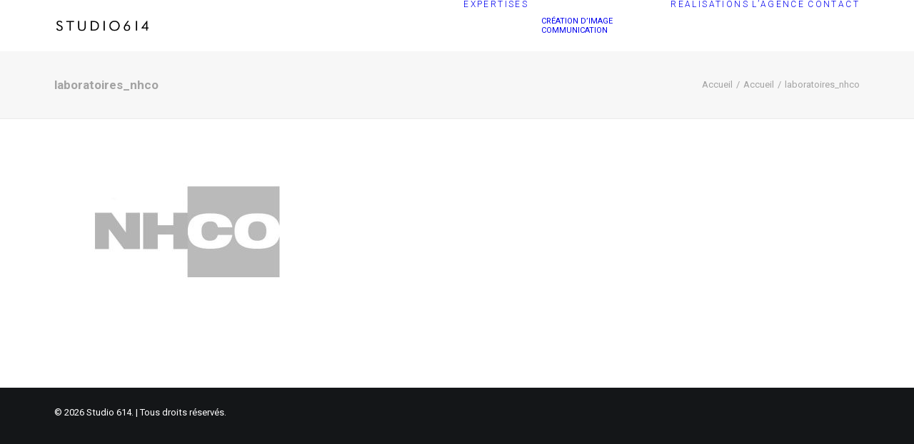

--- FILE ---
content_type: text/html; charset=utf-8
request_url: https://www.google.com/recaptcha/api2/anchor?ar=1&k=6LeopaAUAAAAAG-6EwP7j6h9nMd3t2PHsurKIHrV&co=aHR0cHM6Ly9zdHVkaW82MTQuZnI6NDQz&hl=en&v=PoyoqOPhxBO7pBk68S4YbpHZ&size=invisible&anchor-ms=20000&execute-ms=30000&cb=sfl8cxc2f6pr
body_size: 48641
content:
<!DOCTYPE HTML><html dir="ltr" lang="en"><head><meta http-equiv="Content-Type" content="text/html; charset=UTF-8">
<meta http-equiv="X-UA-Compatible" content="IE=edge">
<title>reCAPTCHA</title>
<style type="text/css">
/* cyrillic-ext */
@font-face {
  font-family: 'Roboto';
  font-style: normal;
  font-weight: 400;
  font-stretch: 100%;
  src: url(//fonts.gstatic.com/s/roboto/v48/KFO7CnqEu92Fr1ME7kSn66aGLdTylUAMa3GUBHMdazTgWw.woff2) format('woff2');
  unicode-range: U+0460-052F, U+1C80-1C8A, U+20B4, U+2DE0-2DFF, U+A640-A69F, U+FE2E-FE2F;
}
/* cyrillic */
@font-face {
  font-family: 'Roboto';
  font-style: normal;
  font-weight: 400;
  font-stretch: 100%;
  src: url(//fonts.gstatic.com/s/roboto/v48/KFO7CnqEu92Fr1ME7kSn66aGLdTylUAMa3iUBHMdazTgWw.woff2) format('woff2');
  unicode-range: U+0301, U+0400-045F, U+0490-0491, U+04B0-04B1, U+2116;
}
/* greek-ext */
@font-face {
  font-family: 'Roboto';
  font-style: normal;
  font-weight: 400;
  font-stretch: 100%;
  src: url(//fonts.gstatic.com/s/roboto/v48/KFO7CnqEu92Fr1ME7kSn66aGLdTylUAMa3CUBHMdazTgWw.woff2) format('woff2');
  unicode-range: U+1F00-1FFF;
}
/* greek */
@font-face {
  font-family: 'Roboto';
  font-style: normal;
  font-weight: 400;
  font-stretch: 100%;
  src: url(//fonts.gstatic.com/s/roboto/v48/KFO7CnqEu92Fr1ME7kSn66aGLdTylUAMa3-UBHMdazTgWw.woff2) format('woff2');
  unicode-range: U+0370-0377, U+037A-037F, U+0384-038A, U+038C, U+038E-03A1, U+03A3-03FF;
}
/* math */
@font-face {
  font-family: 'Roboto';
  font-style: normal;
  font-weight: 400;
  font-stretch: 100%;
  src: url(//fonts.gstatic.com/s/roboto/v48/KFO7CnqEu92Fr1ME7kSn66aGLdTylUAMawCUBHMdazTgWw.woff2) format('woff2');
  unicode-range: U+0302-0303, U+0305, U+0307-0308, U+0310, U+0312, U+0315, U+031A, U+0326-0327, U+032C, U+032F-0330, U+0332-0333, U+0338, U+033A, U+0346, U+034D, U+0391-03A1, U+03A3-03A9, U+03B1-03C9, U+03D1, U+03D5-03D6, U+03F0-03F1, U+03F4-03F5, U+2016-2017, U+2034-2038, U+203C, U+2040, U+2043, U+2047, U+2050, U+2057, U+205F, U+2070-2071, U+2074-208E, U+2090-209C, U+20D0-20DC, U+20E1, U+20E5-20EF, U+2100-2112, U+2114-2115, U+2117-2121, U+2123-214F, U+2190, U+2192, U+2194-21AE, U+21B0-21E5, U+21F1-21F2, U+21F4-2211, U+2213-2214, U+2216-22FF, U+2308-230B, U+2310, U+2319, U+231C-2321, U+2336-237A, U+237C, U+2395, U+239B-23B7, U+23D0, U+23DC-23E1, U+2474-2475, U+25AF, U+25B3, U+25B7, U+25BD, U+25C1, U+25CA, U+25CC, U+25FB, U+266D-266F, U+27C0-27FF, U+2900-2AFF, U+2B0E-2B11, U+2B30-2B4C, U+2BFE, U+3030, U+FF5B, U+FF5D, U+1D400-1D7FF, U+1EE00-1EEFF;
}
/* symbols */
@font-face {
  font-family: 'Roboto';
  font-style: normal;
  font-weight: 400;
  font-stretch: 100%;
  src: url(//fonts.gstatic.com/s/roboto/v48/KFO7CnqEu92Fr1ME7kSn66aGLdTylUAMaxKUBHMdazTgWw.woff2) format('woff2');
  unicode-range: U+0001-000C, U+000E-001F, U+007F-009F, U+20DD-20E0, U+20E2-20E4, U+2150-218F, U+2190, U+2192, U+2194-2199, U+21AF, U+21E6-21F0, U+21F3, U+2218-2219, U+2299, U+22C4-22C6, U+2300-243F, U+2440-244A, U+2460-24FF, U+25A0-27BF, U+2800-28FF, U+2921-2922, U+2981, U+29BF, U+29EB, U+2B00-2BFF, U+4DC0-4DFF, U+FFF9-FFFB, U+10140-1018E, U+10190-1019C, U+101A0, U+101D0-101FD, U+102E0-102FB, U+10E60-10E7E, U+1D2C0-1D2D3, U+1D2E0-1D37F, U+1F000-1F0FF, U+1F100-1F1AD, U+1F1E6-1F1FF, U+1F30D-1F30F, U+1F315, U+1F31C, U+1F31E, U+1F320-1F32C, U+1F336, U+1F378, U+1F37D, U+1F382, U+1F393-1F39F, U+1F3A7-1F3A8, U+1F3AC-1F3AF, U+1F3C2, U+1F3C4-1F3C6, U+1F3CA-1F3CE, U+1F3D4-1F3E0, U+1F3ED, U+1F3F1-1F3F3, U+1F3F5-1F3F7, U+1F408, U+1F415, U+1F41F, U+1F426, U+1F43F, U+1F441-1F442, U+1F444, U+1F446-1F449, U+1F44C-1F44E, U+1F453, U+1F46A, U+1F47D, U+1F4A3, U+1F4B0, U+1F4B3, U+1F4B9, U+1F4BB, U+1F4BF, U+1F4C8-1F4CB, U+1F4D6, U+1F4DA, U+1F4DF, U+1F4E3-1F4E6, U+1F4EA-1F4ED, U+1F4F7, U+1F4F9-1F4FB, U+1F4FD-1F4FE, U+1F503, U+1F507-1F50B, U+1F50D, U+1F512-1F513, U+1F53E-1F54A, U+1F54F-1F5FA, U+1F610, U+1F650-1F67F, U+1F687, U+1F68D, U+1F691, U+1F694, U+1F698, U+1F6AD, U+1F6B2, U+1F6B9-1F6BA, U+1F6BC, U+1F6C6-1F6CF, U+1F6D3-1F6D7, U+1F6E0-1F6EA, U+1F6F0-1F6F3, U+1F6F7-1F6FC, U+1F700-1F7FF, U+1F800-1F80B, U+1F810-1F847, U+1F850-1F859, U+1F860-1F887, U+1F890-1F8AD, U+1F8B0-1F8BB, U+1F8C0-1F8C1, U+1F900-1F90B, U+1F93B, U+1F946, U+1F984, U+1F996, U+1F9E9, U+1FA00-1FA6F, U+1FA70-1FA7C, U+1FA80-1FA89, U+1FA8F-1FAC6, U+1FACE-1FADC, U+1FADF-1FAE9, U+1FAF0-1FAF8, U+1FB00-1FBFF;
}
/* vietnamese */
@font-face {
  font-family: 'Roboto';
  font-style: normal;
  font-weight: 400;
  font-stretch: 100%;
  src: url(//fonts.gstatic.com/s/roboto/v48/KFO7CnqEu92Fr1ME7kSn66aGLdTylUAMa3OUBHMdazTgWw.woff2) format('woff2');
  unicode-range: U+0102-0103, U+0110-0111, U+0128-0129, U+0168-0169, U+01A0-01A1, U+01AF-01B0, U+0300-0301, U+0303-0304, U+0308-0309, U+0323, U+0329, U+1EA0-1EF9, U+20AB;
}
/* latin-ext */
@font-face {
  font-family: 'Roboto';
  font-style: normal;
  font-weight: 400;
  font-stretch: 100%;
  src: url(//fonts.gstatic.com/s/roboto/v48/KFO7CnqEu92Fr1ME7kSn66aGLdTylUAMa3KUBHMdazTgWw.woff2) format('woff2');
  unicode-range: U+0100-02BA, U+02BD-02C5, U+02C7-02CC, U+02CE-02D7, U+02DD-02FF, U+0304, U+0308, U+0329, U+1D00-1DBF, U+1E00-1E9F, U+1EF2-1EFF, U+2020, U+20A0-20AB, U+20AD-20C0, U+2113, U+2C60-2C7F, U+A720-A7FF;
}
/* latin */
@font-face {
  font-family: 'Roboto';
  font-style: normal;
  font-weight: 400;
  font-stretch: 100%;
  src: url(//fonts.gstatic.com/s/roboto/v48/KFO7CnqEu92Fr1ME7kSn66aGLdTylUAMa3yUBHMdazQ.woff2) format('woff2');
  unicode-range: U+0000-00FF, U+0131, U+0152-0153, U+02BB-02BC, U+02C6, U+02DA, U+02DC, U+0304, U+0308, U+0329, U+2000-206F, U+20AC, U+2122, U+2191, U+2193, U+2212, U+2215, U+FEFF, U+FFFD;
}
/* cyrillic-ext */
@font-face {
  font-family: 'Roboto';
  font-style: normal;
  font-weight: 500;
  font-stretch: 100%;
  src: url(//fonts.gstatic.com/s/roboto/v48/KFO7CnqEu92Fr1ME7kSn66aGLdTylUAMa3GUBHMdazTgWw.woff2) format('woff2');
  unicode-range: U+0460-052F, U+1C80-1C8A, U+20B4, U+2DE0-2DFF, U+A640-A69F, U+FE2E-FE2F;
}
/* cyrillic */
@font-face {
  font-family: 'Roboto';
  font-style: normal;
  font-weight: 500;
  font-stretch: 100%;
  src: url(//fonts.gstatic.com/s/roboto/v48/KFO7CnqEu92Fr1ME7kSn66aGLdTylUAMa3iUBHMdazTgWw.woff2) format('woff2');
  unicode-range: U+0301, U+0400-045F, U+0490-0491, U+04B0-04B1, U+2116;
}
/* greek-ext */
@font-face {
  font-family: 'Roboto';
  font-style: normal;
  font-weight: 500;
  font-stretch: 100%;
  src: url(//fonts.gstatic.com/s/roboto/v48/KFO7CnqEu92Fr1ME7kSn66aGLdTylUAMa3CUBHMdazTgWw.woff2) format('woff2');
  unicode-range: U+1F00-1FFF;
}
/* greek */
@font-face {
  font-family: 'Roboto';
  font-style: normal;
  font-weight: 500;
  font-stretch: 100%;
  src: url(//fonts.gstatic.com/s/roboto/v48/KFO7CnqEu92Fr1ME7kSn66aGLdTylUAMa3-UBHMdazTgWw.woff2) format('woff2');
  unicode-range: U+0370-0377, U+037A-037F, U+0384-038A, U+038C, U+038E-03A1, U+03A3-03FF;
}
/* math */
@font-face {
  font-family: 'Roboto';
  font-style: normal;
  font-weight: 500;
  font-stretch: 100%;
  src: url(//fonts.gstatic.com/s/roboto/v48/KFO7CnqEu92Fr1ME7kSn66aGLdTylUAMawCUBHMdazTgWw.woff2) format('woff2');
  unicode-range: U+0302-0303, U+0305, U+0307-0308, U+0310, U+0312, U+0315, U+031A, U+0326-0327, U+032C, U+032F-0330, U+0332-0333, U+0338, U+033A, U+0346, U+034D, U+0391-03A1, U+03A3-03A9, U+03B1-03C9, U+03D1, U+03D5-03D6, U+03F0-03F1, U+03F4-03F5, U+2016-2017, U+2034-2038, U+203C, U+2040, U+2043, U+2047, U+2050, U+2057, U+205F, U+2070-2071, U+2074-208E, U+2090-209C, U+20D0-20DC, U+20E1, U+20E5-20EF, U+2100-2112, U+2114-2115, U+2117-2121, U+2123-214F, U+2190, U+2192, U+2194-21AE, U+21B0-21E5, U+21F1-21F2, U+21F4-2211, U+2213-2214, U+2216-22FF, U+2308-230B, U+2310, U+2319, U+231C-2321, U+2336-237A, U+237C, U+2395, U+239B-23B7, U+23D0, U+23DC-23E1, U+2474-2475, U+25AF, U+25B3, U+25B7, U+25BD, U+25C1, U+25CA, U+25CC, U+25FB, U+266D-266F, U+27C0-27FF, U+2900-2AFF, U+2B0E-2B11, U+2B30-2B4C, U+2BFE, U+3030, U+FF5B, U+FF5D, U+1D400-1D7FF, U+1EE00-1EEFF;
}
/* symbols */
@font-face {
  font-family: 'Roboto';
  font-style: normal;
  font-weight: 500;
  font-stretch: 100%;
  src: url(//fonts.gstatic.com/s/roboto/v48/KFO7CnqEu92Fr1ME7kSn66aGLdTylUAMaxKUBHMdazTgWw.woff2) format('woff2');
  unicode-range: U+0001-000C, U+000E-001F, U+007F-009F, U+20DD-20E0, U+20E2-20E4, U+2150-218F, U+2190, U+2192, U+2194-2199, U+21AF, U+21E6-21F0, U+21F3, U+2218-2219, U+2299, U+22C4-22C6, U+2300-243F, U+2440-244A, U+2460-24FF, U+25A0-27BF, U+2800-28FF, U+2921-2922, U+2981, U+29BF, U+29EB, U+2B00-2BFF, U+4DC0-4DFF, U+FFF9-FFFB, U+10140-1018E, U+10190-1019C, U+101A0, U+101D0-101FD, U+102E0-102FB, U+10E60-10E7E, U+1D2C0-1D2D3, U+1D2E0-1D37F, U+1F000-1F0FF, U+1F100-1F1AD, U+1F1E6-1F1FF, U+1F30D-1F30F, U+1F315, U+1F31C, U+1F31E, U+1F320-1F32C, U+1F336, U+1F378, U+1F37D, U+1F382, U+1F393-1F39F, U+1F3A7-1F3A8, U+1F3AC-1F3AF, U+1F3C2, U+1F3C4-1F3C6, U+1F3CA-1F3CE, U+1F3D4-1F3E0, U+1F3ED, U+1F3F1-1F3F3, U+1F3F5-1F3F7, U+1F408, U+1F415, U+1F41F, U+1F426, U+1F43F, U+1F441-1F442, U+1F444, U+1F446-1F449, U+1F44C-1F44E, U+1F453, U+1F46A, U+1F47D, U+1F4A3, U+1F4B0, U+1F4B3, U+1F4B9, U+1F4BB, U+1F4BF, U+1F4C8-1F4CB, U+1F4D6, U+1F4DA, U+1F4DF, U+1F4E3-1F4E6, U+1F4EA-1F4ED, U+1F4F7, U+1F4F9-1F4FB, U+1F4FD-1F4FE, U+1F503, U+1F507-1F50B, U+1F50D, U+1F512-1F513, U+1F53E-1F54A, U+1F54F-1F5FA, U+1F610, U+1F650-1F67F, U+1F687, U+1F68D, U+1F691, U+1F694, U+1F698, U+1F6AD, U+1F6B2, U+1F6B9-1F6BA, U+1F6BC, U+1F6C6-1F6CF, U+1F6D3-1F6D7, U+1F6E0-1F6EA, U+1F6F0-1F6F3, U+1F6F7-1F6FC, U+1F700-1F7FF, U+1F800-1F80B, U+1F810-1F847, U+1F850-1F859, U+1F860-1F887, U+1F890-1F8AD, U+1F8B0-1F8BB, U+1F8C0-1F8C1, U+1F900-1F90B, U+1F93B, U+1F946, U+1F984, U+1F996, U+1F9E9, U+1FA00-1FA6F, U+1FA70-1FA7C, U+1FA80-1FA89, U+1FA8F-1FAC6, U+1FACE-1FADC, U+1FADF-1FAE9, U+1FAF0-1FAF8, U+1FB00-1FBFF;
}
/* vietnamese */
@font-face {
  font-family: 'Roboto';
  font-style: normal;
  font-weight: 500;
  font-stretch: 100%;
  src: url(//fonts.gstatic.com/s/roboto/v48/KFO7CnqEu92Fr1ME7kSn66aGLdTylUAMa3OUBHMdazTgWw.woff2) format('woff2');
  unicode-range: U+0102-0103, U+0110-0111, U+0128-0129, U+0168-0169, U+01A0-01A1, U+01AF-01B0, U+0300-0301, U+0303-0304, U+0308-0309, U+0323, U+0329, U+1EA0-1EF9, U+20AB;
}
/* latin-ext */
@font-face {
  font-family: 'Roboto';
  font-style: normal;
  font-weight: 500;
  font-stretch: 100%;
  src: url(//fonts.gstatic.com/s/roboto/v48/KFO7CnqEu92Fr1ME7kSn66aGLdTylUAMa3KUBHMdazTgWw.woff2) format('woff2');
  unicode-range: U+0100-02BA, U+02BD-02C5, U+02C7-02CC, U+02CE-02D7, U+02DD-02FF, U+0304, U+0308, U+0329, U+1D00-1DBF, U+1E00-1E9F, U+1EF2-1EFF, U+2020, U+20A0-20AB, U+20AD-20C0, U+2113, U+2C60-2C7F, U+A720-A7FF;
}
/* latin */
@font-face {
  font-family: 'Roboto';
  font-style: normal;
  font-weight: 500;
  font-stretch: 100%;
  src: url(//fonts.gstatic.com/s/roboto/v48/KFO7CnqEu92Fr1ME7kSn66aGLdTylUAMa3yUBHMdazQ.woff2) format('woff2');
  unicode-range: U+0000-00FF, U+0131, U+0152-0153, U+02BB-02BC, U+02C6, U+02DA, U+02DC, U+0304, U+0308, U+0329, U+2000-206F, U+20AC, U+2122, U+2191, U+2193, U+2212, U+2215, U+FEFF, U+FFFD;
}
/* cyrillic-ext */
@font-face {
  font-family: 'Roboto';
  font-style: normal;
  font-weight: 900;
  font-stretch: 100%;
  src: url(//fonts.gstatic.com/s/roboto/v48/KFO7CnqEu92Fr1ME7kSn66aGLdTylUAMa3GUBHMdazTgWw.woff2) format('woff2');
  unicode-range: U+0460-052F, U+1C80-1C8A, U+20B4, U+2DE0-2DFF, U+A640-A69F, U+FE2E-FE2F;
}
/* cyrillic */
@font-face {
  font-family: 'Roboto';
  font-style: normal;
  font-weight: 900;
  font-stretch: 100%;
  src: url(//fonts.gstatic.com/s/roboto/v48/KFO7CnqEu92Fr1ME7kSn66aGLdTylUAMa3iUBHMdazTgWw.woff2) format('woff2');
  unicode-range: U+0301, U+0400-045F, U+0490-0491, U+04B0-04B1, U+2116;
}
/* greek-ext */
@font-face {
  font-family: 'Roboto';
  font-style: normal;
  font-weight: 900;
  font-stretch: 100%;
  src: url(//fonts.gstatic.com/s/roboto/v48/KFO7CnqEu92Fr1ME7kSn66aGLdTylUAMa3CUBHMdazTgWw.woff2) format('woff2');
  unicode-range: U+1F00-1FFF;
}
/* greek */
@font-face {
  font-family: 'Roboto';
  font-style: normal;
  font-weight: 900;
  font-stretch: 100%;
  src: url(//fonts.gstatic.com/s/roboto/v48/KFO7CnqEu92Fr1ME7kSn66aGLdTylUAMa3-UBHMdazTgWw.woff2) format('woff2');
  unicode-range: U+0370-0377, U+037A-037F, U+0384-038A, U+038C, U+038E-03A1, U+03A3-03FF;
}
/* math */
@font-face {
  font-family: 'Roboto';
  font-style: normal;
  font-weight: 900;
  font-stretch: 100%;
  src: url(//fonts.gstatic.com/s/roboto/v48/KFO7CnqEu92Fr1ME7kSn66aGLdTylUAMawCUBHMdazTgWw.woff2) format('woff2');
  unicode-range: U+0302-0303, U+0305, U+0307-0308, U+0310, U+0312, U+0315, U+031A, U+0326-0327, U+032C, U+032F-0330, U+0332-0333, U+0338, U+033A, U+0346, U+034D, U+0391-03A1, U+03A3-03A9, U+03B1-03C9, U+03D1, U+03D5-03D6, U+03F0-03F1, U+03F4-03F5, U+2016-2017, U+2034-2038, U+203C, U+2040, U+2043, U+2047, U+2050, U+2057, U+205F, U+2070-2071, U+2074-208E, U+2090-209C, U+20D0-20DC, U+20E1, U+20E5-20EF, U+2100-2112, U+2114-2115, U+2117-2121, U+2123-214F, U+2190, U+2192, U+2194-21AE, U+21B0-21E5, U+21F1-21F2, U+21F4-2211, U+2213-2214, U+2216-22FF, U+2308-230B, U+2310, U+2319, U+231C-2321, U+2336-237A, U+237C, U+2395, U+239B-23B7, U+23D0, U+23DC-23E1, U+2474-2475, U+25AF, U+25B3, U+25B7, U+25BD, U+25C1, U+25CA, U+25CC, U+25FB, U+266D-266F, U+27C0-27FF, U+2900-2AFF, U+2B0E-2B11, U+2B30-2B4C, U+2BFE, U+3030, U+FF5B, U+FF5D, U+1D400-1D7FF, U+1EE00-1EEFF;
}
/* symbols */
@font-face {
  font-family: 'Roboto';
  font-style: normal;
  font-weight: 900;
  font-stretch: 100%;
  src: url(//fonts.gstatic.com/s/roboto/v48/KFO7CnqEu92Fr1ME7kSn66aGLdTylUAMaxKUBHMdazTgWw.woff2) format('woff2');
  unicode-range: U+0001-000C, U+000E-001F, U+007F-009F, U+20DD-20E0, U+20E2-20E4, U+2150-218F, U+2190, U+2192, U+2194-2199, U+21AF, U+21E6-21F0, U+21F3, U+2218-2219, U+2299, U+22C4-22C6, U+2300-243F, U+2440-244A, U+2460-24FF, U+25A0-27BF, U+2800-28FF, U+2921-2922, U+2981, U+29BF, U+29EB, U+2B00-2BFF, U+4DC0-4DFF, U+FFF9-FFFB, U+10140-1018E, U+10190-1019C, U+101A0, U+101D0-101FD, U+102E0-102FB, U+10E60-10E7E, U+1D2C0-1D2D3, U+1D2E0-1D37F, U+1F000-1F0FF, U+1F100-1F1AD, U+1F1E6-1F1FF, U+1F30D-1F30F, U+1F315, U+1F31C, U+1F31E, U+1F320-1F32C, U+1F336, U+1F378, U+1F37D, U+1F382, U+1F393-1F39F, U+1F3A7-1F3A8, U+1F3AC-1F3AF, U+1F3C2, U+1F3C4-1F3C6, U+1F3CA-1F3CE, U+1F3D4-1F3E0, U+1F3ED, U+1F3F1-1F3F3, U+1F3F5-1F3F7, U+1F408, U+1F415, U+1F41F, U+1F426, U+1F43F, U+1F441-1F442, U+1F444, U+1F446-1F449, U+1F44C-1F44E, U+1F453, U+1F46A, U+1F47D, U+1F4A3, U+1F4B0, U+1F4B3, U+1F4B9, U+1F4BB, U+1F4BF, U+1F4C8-1F4CB, U+1F4D6, U+1F4DA, U+1F4DF, U+1F4E3-1F4E6, U+1F4EA-1F4ED, U+1F4F7, U+1F4F9-1F4FB, U+1F4FD-1F4FE, U+1F503, U+1F507-1F50B, U+1F50D, U+1F512-1F513, U+1F53E-1F54A, U+1F54F-1F5FA, U+1F610, U+1F650-1F67F, U+1F687, U+1F68D, U+1F691, U+1F694, U+1F698, U+1F6AD, U+1F6B2, U+1F6B9-1F6BA, U+1F6BC, U+1F6C6-1F6CF, U+1F6D3-1F6D7, U+1F6E0-1F6EA, U+1F6F0-1F6F3, U+1F6F7-1F6FC, U+1F700-1F7FF, U+1F800-1F80B, U+1F810-1F847, U+1F850-1F859, U+1F860-1F887, U+1F890-1F8AD, U+1F8B0-1F8BB, U+1F8C0-1F8C1, U+1F900-1F90B, U+1F93B, U+1F946, U+1F984, U+1F996, U+1F9E9, U+1FA00-1FA6F, U+1FA70-1FA7C, U+1FA80-1FA89, U+1FA8F-1FAC6, U+1FACE-1FADC, U+1FADF-1FAE9, U+1FAF0-1FAF8, U+1FB00-1FBFF;
}
/* vietnamese */
@font-face {
  font-family: 'Roboto';
  font-style: normal;
  font-weight: 900;
  font-stretch: 100%;
  src: url(//fonts.gstatic.com/s/roboto/v48/KFO7CnqEu92Fr1ME7kSn66aGLdTylUAMa3OUBHMdazTgWw.woff2) format('woff2');
  unicode-range: U+0102-0103, U+0110-0111, U+0128-0129, U+0168-0169, U+01A0-01A1, U+01AF-01B0, U+0300-0301, U+0303-0304, U+0308-0309, U+0323, U+0329, U+1EA0-1EF9, U+20AB;
}
/* latin-ext */
@font-face {
  font-family: 'Roboto';
  font-style: normal;
  font-weight: 900;
  font-stretch: 100%;
  src: url(//fonts.gstatic.com/s/roboto/v48/KFO7CnqEu92Fr1ME7kSn66aGLdTylUAMa3KUBHMdazTgWw.woff2) format('woff2');
  unicode-range: U+0100-02BA, U+02BD-02C5, U+02C7-02CC, U+02CE-02D7, U+02DD-02FF, U+0304, U+0308, U+0329, U+1D00-1DBF, U+1E00-1E9F, U+1EF2-1EFF, U+2020, U+20A0-20AB, U+20AD-20C0, U+2113, U+2C60-2C7F, U+A720-A7FF;
}
/* latin */
@font-face {
  font-family: 'Roboto';
  font-style: normal;
  font-weight: 900;
  font-stretch: 100%;
  src: url(//fonts.gstatic.com/s/roboto/v48/KFO7CnqEu92Fr1ME7kSn66aGLdTylUAMa3yUBHMdazQ.woff2) format('woff2');
  unicode-range: U+0000-00FF, U+0131, U+0152-0153, U+02BB-02BC, U+02C6, U+02DA, U+02DC, U+0304, U+0308, U+0329, U+2000-206F, U+20AC, U+2122, U+2191, U+2193, U+2212, U+2215, U+FEFF, U+FFFD;
}

</style>
<link rel="stylesheet" type="text/css" href="https://www.gstatic.com/recaptcha/releases/PoyoqOPhxBO7pBk68S4YbpHZ/styles__ltr.css">
<script nonce="iTlbHha850Og6DtSJSNp6Q" type="text/javascript">window['__recaptcha_api'] = 'https://www.google.com/recaptcha/api2/';</script>
<script type="text/javascript" src="https://www.gstatic.com/recaptcha/releases/PoyoqOPhxBO7pBk68S4YbpHZ/recaptcha__en.js" nonce="iTlbHha850Og6DtSJSNp6Q">
      
    </script></head>
<body><div id="rc-anchor-alert" class="rc-anchor-alert"></div>
<input type="hidden" id="recaptcha-token" value="[base64]">
<script type="text/javascript" nonce="iTlbHha850Og6DtSJSNp6Q">
      recaptcha.anchor.Main.init("[\x22ainput\x22,[\x22bgdata\x22,\x22\x22,\[base64]/[base64]/[base64]/bmV3IHJbeF0oY1swXSk6RT09Mj9uZXcgclt4XShjWzBdLGNbMV0pOkU9PTM/bmV3IHJbeF0oY1swXSxjWzFdLGNbMl0pOkU9PTQ/[base64]/[base64]/[base64]/[base64]/[base64]/[base64]/[base64]/[base64]\x22,\[base64]\\u003d\x22,\x22XH7Dr8OuV8Orw7nCmGQwJAbDjwXDl8Kfw7zChMOXwqHDlQM+w5DDh0TCl8Okw484wrjCoQtwSsKPGMKYw7nCrMOsPxPCvGFHw5TCtcOBwrlFw4zDgXfDkcKgfAMFIiw6aDsCc8Kmw5jCkF9KZsOOw6EuDsK5flbCocO8woDCnsOFwrl8AnICJWo/dRZ0WMOYw5w+BDzCocOBBcOSw54JcHLDrhfCm2TCocKxwoDDoUl/VHYXw4dpJybDjQt3woc+F8KIw6nDhUTCt8OHw7FlwpjCjcK3QsKQcVXCgsOYw7nDm8OgcsOqw6PCkcKpw50XwrQGwqVxwo/CrMOsw4kXwq3Dp8Kbw57CqR5aFsOVeMOgT1bDtHcCw7XCsGQlw4vDuTdgwqgYw7jCvw3DjnhUA8K+wqpKO8O2HsKxI8Kbwqgiw5DCigrCr8O/ElQyLwHDkUvCpyB0wqRGc8OzFGpBc8O8wo3ChH5QwpBowqfCkDJkw6TDvVYvYhPCocOHwpw0bsOIw57Ci8OKwpxPJWzDkn8dF0gdCcObP3NWbFrCssOPcS1obmNJw4XCrcOOwq3CuMOrRlcILsKzwpI6wpYow63Di8KsATzDpRFQd8OdUAfCjcKYLjzDmsONLsK/w7NMwpLDvSnDgl/CvSbCknHCo33DosK8EA8Sw4NTw5QYAsKmUcKSNyxuJBzCvwXDkRnDv0zDvGbDtMK5woFfwprCisKtHHfDpirCm8K8IzTCm3/DpsKtw7kXBsKBEGkTw4PCgG/DrQzDrcKOScOhwqfDthUGTkPCsjPDi13CpDIASQrChcOmwrEBw5TDrMKKRw/CsRlkKmTDtMKCwoLDpkPDvMOFEQTDp8OSDF5fw5VCw5vDlcKMYWXCvMO3Oxo6QcKqMjfDgBXDjcOqD23CiDMqAcK3wpnCmMK0VMO2w5/CuiFNwqNgwpRpDSvCgsO3M8KlwoJTIEZBMStqKcKpGChjeD/DsQdHAhxzwqDCrSHCvcK0w4zDksOGw6odLAjCosKCw5EobiPDmsO+Zgl6wqsWZGpJNMOpw5jDk8KJw4FAw5MtXSzCk3RMFMKgw71Ea8KRw5AAwqBLVMKOwqAhOR80w7RgdsKtw65kwo/CqMKkCE7CmsK2RDsrw4A8w71PfBfCrMObA3fDqQgpLCw+dzYIwoJWRCTDuCjDt8KxAxRpFMK9GsKmwqV3UQjDkH/CkFYvw6MeXmLDkcOuwqDDvjzDnsOEYcOuw5QzCjVsNA3DmgRcwqfDqsOzBSfDsMKfIhR2A8O0w6HDpMKuw6HCmB7CjMOAN1/CucKYw5wYwp7CgA3CkMOnB8O5w4YwD3EWwoDCiwhGSA/DkAwDdgAew5wtw7XDkcOWw6sUHDYHKTkdwoDDnU7Cpk4qO8KsDjTDicOIfhTDqinDkcOBaTJCVsK5w7bDg0Icw5jCvcO7XcOiw4HCmcOaw6BIw5zDp8KEUzLCgm90wp/DosOpw6kaUyzDh8OqScKEw6kiScOLw53CicOhw6jCksOpBMOvwovDgsKuQjlHbAphZ0QgwpYREjNqAlAELcKHGcOcWkTDosOpNBBuw5bDpRnCk8KHPcKbCsOPwpvCm10uZXdCw71LG8K9w4sNJcOcw7DDn2LCmwY/w57DtUhRw6tYLGdzw4LCnsOAb1DDg8KzIcOVRcKJX8Opw4/CqV7DsMKTC8O6GkLDoH3Dm8Olw7/CnzheYsOgwrJdA1xmU3TClE8Re8Khw5IIwocrfkjCtXHCiVoNwqF9w73DocOhwqnDjcOFJgRzwpopSMKKQFIIGj/CtE9pVSNOwrw9V3dKYRRAYGBsLxksw5gxIWDCq8OOesOPw6LDkx/[base64]/Cp8OQw4V/ZcKvfk7CjyLDth3CnMKRMyZ5fcK5w6PCpB/CosORwovDl21rdnzCqMObw5LCj8K1wrzChxdKwqvDrMOowrcWw790w5sbJwx+wpvDrMOVJzHCu8OmUxbDjUDDv8OUOFNrwqIFwpZaw4pLw5vDvwUwwoEdCcO3w74Ewr7DlwEtQMOWwqXDlcOHJ8O3VRl1aVJHcC/[base64]/CtmrCo1MPGMOEw7UMc1nCqsO/TMKeDMK3Y8KeGMOdw4fDqVPCg3jDlFRGHMKBTcOBGsOaw4VYNDFNw5hnOzJ0ScOXdBA4CsKwUmovw5rCgRssKjdnFMOEwrc3ZFjCpsOSJsOUwpLDsjs1RcOkw74CWcOeExlSwrdsYhjDkMO+UcOIworDrkXDpj4Dw6lfb8KfworCqVVdQ8O/woBAGcOqwrl8w5HCvMKrOwDChcKPaE/DiCw/w5AfZcKzdcOWS8KEwp0yw7/Ckyh5w5Qcw78sw6AuwoxGUsKUK399woVawop/Iw3DncOIw5jCjykDw4x3UsORw7/DnMKAahhzw7DCh2TCgA7DvcKFXTIowrnClVYWw4XCgSVdHFXDv8Oxw5kMwqvCo8KOw4c7wrFHBsObw4bDiVXCoMOjw7zCgMOBwrpBw5Y1BDnCgzJkwo94w5lGLz3CswEaKMOzSjQ1eCTDlcKow6XCun/[base64]/[base64]/CvnDCnsODS8OJwo/Dl8Obw40Pwpdywp47Fh3DpcKwf8KqAcONQFDDh1zDgMKzw7/Dvxg7woxHw4nDhcOhwrA8wo3CkcKYR8KFQsK7M8KrRnPDk3tXwpDDlUdeVibCmcKwXkd/[base64]/[base64]/[base64]/DtcOGTVDCulNDJkV9wpgfBsKZw6fCu8OhYsKdBDlpZAoVw4ZTwrzCmcOdPVRIVcK2w40/[base64]/HMO/LlxzcDJ0eG12DMOjXcKXwoXCv8K+wqYNw7bCvcOjw5smYMOeccOCd8OSw5I/w6XCocOMwofDhMK4wpQoPXPChFfCpsOjS3XCl8KUw5HDgRbDilbCkcKOwpphAcOXaMO6w7/Cr3DDqxpJwq7DgsKPY8OYw7bDk8Odw7JXGsOTw6jCo8OKD8KDw4VbbsKvY1/Du8Knw43DhwgSw6DDi8KGZ0TDuXTDvcKGwptGw68OC8Knw6ZWesOLeTXCmsKDXgrCrErDtAdFTMOlc1XDp0PCrjvCunzCgnPCrGoVVcKSTMKYwprDmcKrwo3DmgrDilLCu0HCmMK6wpk1MxfDsBjCqT3Ck8KhMsOdw4B/wqMNUsKOcWFSw7pYUEFtwq3CgcKnBMKMFS7DhUDCgcO2woPCsgNrwp/DllTDv1kpAFXDgmggTCjDt8OrUsOBw688w6I2w5wvbQ9fLi/CrcK9w7bCnExmw7zCoBXDgwrDosKmw7tLMUEVA8KKw5XDn8OSH8K1w7ETw64Yw5kCQcOxwoU8w6o0wqUaN8OTB3hxBcOww6wNwo/DlcOmwrkow7LDqg/DgR3CucOGBXF5CcK5ZcK0Jm06wqd/w4lZwo0TwrgRwojCjQbDvsOGEMKOw5hqw4vCnMKTLsKqw6DDlB5cfg/DgW/[base64]/[base64]/U8OmPcKwZsKMQwzDsiTDtQ/DtHXCssKEFwrDtA3Dt8KZw7ZxwqLCiFYtwqTDhMO1OsKDXkYRcXYnw5lHF8KDwrjDv0JdLsOXwpUOw7QuMUjCkFFjaWwdMBXCrV1nPjDDkXXDpwcfw43DuUFHw7rCicKoeH1Qwp3CosKxw5FSw69kw7pycMOAwqLCqA/DslnCpmRyw6rDlz7DuMKgwpIcwoo/WcKfwq/CksOCwr5Iw4YCw7vDmRTCnx1hRyzCicOYw57ChsKdEsONw7nDmlbDlMOwcMKuM10Gw7vCi8O4MUstR8KQfmccwrkCwr8fw54xc8O8DXzChMKPw5seaMKPaz1+w4Aowr/CmBpDW8OQCGzCicKmNEbCucOpCV15wr1Jw74wX8K0w7rCjMOtP8OHXwIpw53Dm8OXwqI1GsKKw44vw77DpSd0WMOWKA7DoMO/KVbDi2nCqXjCvsK5wqPCocOpLDDCksOfIgpfwrc/DTZXw6wGD0/CgwfCqBoyNcOaf8Krw67Dk2/[base64]/[base64]/[base64]/DpcOQw44CwptGVUdvwqISw6HCvh/CkXgFE8OmDFMewrdGQcKtEMOvwrTCkyVmw65Ww5fDgRXCiVbDqcK/LnPDizfDs2hMw6oJQC/DjsKzw4ksEcOSw4zDlXLCrmzCqTdKdsKMXMOgbcOJIzwPA3sKwpd3wpbDtiJzA8KWwp/DrsK2wpYyZMOPK8Kjw64Tw50eIcKdwq7DrRPDpDbCjcO9bE3ClcKrCsKbwobCs3BeO0vDun/[base64]/DixrDoMOgWcOmExbCs8KSW2TCtMOGw4lfwovCs8ORwptSLGXCoMKWbR41w53ClQNMw57DoEBbbml+w4tOw6xza8O+NmzChkzDh8OcwpfCrV99w7rDhcKvwpzCssOEQ8OTcETCrsK/w4XCs8OHw4JKwpfCjwsvbkNRw57DosKgADs+MMKFw4pAUUPCj8KwIETDsx9QwpU+w5Ruw5hICFYMw4rDgMKFYQvDlzkpwq3CnBZgUMKewqXDnMKhw548w4p0VsOYHnTCu2XDqU46CcOfwqwFw4DDuiZkw5huTMKww5/Cq8KPFHjCuHZawozChUd2wqtUakDCvQfCncKVwoXCrGHCgwDDvQxjKcKZwpXCjMKtwqnCgCc/w7vDuMONax7ClcO+w7DCr8OaUjQywo/ClRQNPkhVw5/[base64]/CjVLCnlk5w6R+w6bDtsKgw6ZGw57Cs8OLXVcAw6AlbcKUUgDDqcOkCsKXbSlQw5jChQ/Dl8KOamArM8OjwoTDqUIlwrLDusODw4N2wqLCmA1iMMKRQMKaBE7Cm8O2B01RwpkeX8O5GBjDsXpuwo4mwqcow4t6ZB/DtBTCh3fDpwrDmnPDk8OvLDhSemQUwp3DnF4xw5bCosORw5ITwqPDnMK8dkwdwrFlwqd1bcOQO3vCk2PDlcKxeXJTL0vDpMKVVQ7Ck0k2w68gw64bKwU5IjzCisK4cGTCkMKeSMK1YMOGwqlPVcKbX0UWw7bDrmjDiQkLw6U3bSdMw79lwr/[base64]/CiicAIcKWwpcgfcOQHsOBwonDuWcKw7PCs8KBwpNCw7g3eMOLwrnCswTCjcKXwrjDiMO6GMKfXAfCnwnCqBHDoMKpwrzCq8OQw6lIwr8ww5DDuWzDpcOqwo7Cq3fDucK+C1M8w50/wp1wccKVwqMTcMK2w6TDiTbDvGLDijcew41uwrPDuBXDlcKWQMO6wrPDkcKiw6kTOjTDkBV6wqslwpF5wohpw4xJC8KRGRXCn8Oaw6rCiMKEbT0Xwr5SWSxDw4rDv07Dhnk1YMO1IXXDn1/DhsK8wqvDsQAtw4/CosKIw6t0UMK+wqfCniTDglbDiTM+wrbDlmLDnGoRWcOlFcKQwo7DuiDDsA7DgsKbw78Zwq55P8OSw5Eww44lRMK0wqgFD8O6Z3NjAcOzMcOOfztrw5o/woPCpcOkwppkwrfCpS7DoBtPbBTChD/DgsKjw4Zywp7DihnCqzIlwqDCu8KFw6XCsAwOw5DDmXjCiMOhcsKDw5/DuMKxwqTDq3cywrN5wpLCmcOyHcK2wobCrD8rNg9saMKKwqNWcBgvwpoEdsKUw6/CnsOQGA3Dm8Olc8K8ZsKwH2YVwpXCk8KYdFLCssKlMGDCmsK7bcK2wqcmQBHCg8Kkw4zDvcOdWsK8wqUgwo1KCCZNZF5owrvCvMOkZU1FHsO0w4jCkMOnwqFnwrfDjXx3I8KcwoZmIzjCgcK3w7fDpy7DoRvDqcOdw75deTdww5c2w5TDl8K0w7UfwonDgw5/[base64]/ChXg5w7XDuMK9w67CvsKUSMO8FMOVw6hDwqhwaGbCq2gVFFYKwpHDmU8zwr/[base64]/DyUIVBvDkMKvw7kLw6bChsKQwq8HwpNRw7xeEsKNw4UdccKdw45mH3PDvkRrFD3DqFPCrAp/w4LCkwvClcKkw5DDhWYIVcO6D3QMSsOgH8OCwq/DjcKZw6Imw7nCuMONeE/DkG9Fwp3DoVxSU8KdwrFzworCthnCg3ZHUDg6wrzDpcO4w5tPwrkuworCn8KUGXXDjsOnwp8qw48iJcOERSDCncOVwpzChsO6wo7DoU4Mw5rChj0cwqELdBLCpsOiLxEfBAIEZsOeDsK4Q09YEcOtw6PDqU4tw6g+WhTCki5yw7PCtibDm8KCKxZQw5/ColNCwpDCnwN9Q3fCmC3CgwbCkMO9wrzDk8O3a3nDli/Dm8OBDx9cw5LCjF13wpkZdMKTHsOgGRZXwqdtQMKGAEQ+wqxgwqXDqMKtPMOAWRrChybCvH3DiGDDuMOiw6rDkcObwpBEN8O4Ow9zUAwRGFjDjVrChzXDil7Dv1ZZC8O8Q8OCwprCnSLDi0TDpcKlWDbDtMKjAMO/wrTDh8OjX8O7D8O1w5hfYBo2w6fDuyTChcKVw6bDjCjCpDzClilKw6fDqMOswqRTJ8KIw4PChWjDgsOxG1vDrcOBwp8zBD5eEsKlYGZIw6B/[base64]/[base64]/Dm8KHwr1haybCq0dxwowAOcOAwr3Ck1hGKFfCr8KDO8OtCAoOw47CrGHCrElOw7xjw7/CgcKGRjR2BX1TccORc8KncsKHw7LChsOAwpIUwrEAc3vCjsOAeRUYwrnDjcKTTDV2acKVJknCjnggwo4CFMO/w7gewr5rMHlvDEdiw6oWNMKUw7fDqCkbVRDCpcKJQ2/Cg8Osw4xuOxNvH0jCl23CqcKfw4zDisKJU8OEw4MKw4bChsKVJ8OYQcOtBVtpw7tIc8OIwrBow53Cj1XCpcK1OsKbwr7Crl/DuWzCg8K4Ymd4wpklaQLCmkzDmDbCi8KdIg0wwrbDjE3CrcOZw5vDhsKLMQlLV8O8wpLDhQzDpcKSJWdhwqMKwrnDkADDqxprV8O/w4HDsMK5YnTDnsKeRCjDqsORRRDCpsOBd2HCkXwWE8K9WMOnwpzCjcKaw4TClVjDncK/wq96d8Ocw5hfwpfClVfCsQLCh8K7Rg/CsirCrcO0ImLCtsOlw7vChhhcLMOUSAHDsMKgbMO/XMKSw74wwp56wqfCvsKzwqbCuMKawpgMwqrCmcO7wp/DrnLDtnttBChuTShUw6ADKcOpwoMkwqfDoVYkIVDCtXskw7gTwpdAw6bDtW3CgFc6w4zCrCEewrjDhALDs0pJw616w5UFw4g9P27CtcKNWMOjwoTCmcO4wplzwoFfZjQoAzZyeGDCsBUeYcKSwqvCnTR8OSLDsnEFfMKRwrHDisKBYMKXw4Jew7d/wpDCpydLw7J4H0x2fy96C8O/[base64]/[base64]/Dg8KyHXPDnsKKw5vDom3DhcOVwqkJMcKNw5RGfyTDq8KWwpfDpBLCuynCl8OiWHnCj8OwTmTDhMKfw6c6wpPCqm9bwrLClX/DsBfDt8OLw6bDg1IUwrjDh8KawrrDtErCkMKTw5XDjMOrf8K8LS0mC8OdRUhfA1sgw5lnw6fDuAfClXvDmMOTJh/DrQ/DlMOqL8KmwrTCnsOZw60Aw4vDrVTCpE4aZF5Cw5jDpB/DrsOjw7vCusKETsKtw7EyZVtKwqUYQXVkPWVOH8OdZBvCv8K6QDYuwrYlw4vDr8KbcsKsTDXDlCxfw5UZJy3CkCZCYcOXwqrDhlDClVpZScO1dwBywojDi1Ezw5crSsOowqjCmcOaL8OTw53Dh2LDkkZlw4pdwrnDscOzw7dEH8KRw5XDgcKqw7o3IsKwbcO3NH/CvT/Cq8K1wqRoV8KJIMKdw60PAcKFw5fCrmcYwrzDpinCmVgBEHkIwpYNT8Ohw4zDmAnCisKgw5fDmFUyGsKBHsOgUizCo2bClx8yJBTDoVNkHsOpHj/DlcODwo9iGVjCl0TDtQPCssOJNMKqEsKKw4DDlcO4wqg4D0BYwqLCtsOfLsOwLx17w68dw7PCixQtw43CosK7wo7Ck8Oxw6kvLV9QHcORacKxw5XCrcKuLjnDgcKSw6IpcMOEwr9Bw682w5vCg8KKKcK2PktSWsKQaBTCl8KUDXFbwqNKwoRIXsKScsONf0lSw6FOwr/CmMKwa3DDkcO1wqfDtHkfA8OJPEscO8O1GzvCjsOef8KBYsKqAX/CrhHChMKeSVE4Qyp2wrcyczV2w7fCkC7Dpz7DlVbDggRgH8OJHnU8w6dywoHDuMKVw4bDnsKTSjNSw5bDnGxKw48kbRd4VBLCqR/Cln7CnsKQwoFkw5/DhcO3w75COzkMT8OAw5PCqirDkUjCpsOANcKgwqfCkHbCncKVIcOZw6ASNCQIRcOFw5NiIzLDncOCDMODw4TDpkRuVDjCoWQOwoh8wq/DpirCqWcRwr/Du8Ojw61CwqHDpks8FcOzMWEDwph1PcK/[base64]/DmQvCmzUYbcOgbsK/VD3DscOEwpJgwrkLBCjCrmTDoMKbwqbCq8Oew7vDvcKcwrHCo3fDij1fdSnCozRiw4fDk8OUAWQxIiF1w53CrcOiw5wyHMOPTcOxP1EUwpPDtcOzwqvCjsOlbzbCmsK0w6xOw6XCiz8TEcK8w4w8BQXDncOwFsOiOEbDmGMfZB5Ma8OEPsKOwoQBVsOYwp/DhFNRw5bCrMKGw43DhMObw6LCkMKXb8OERMOHw6UvWcK7w6EPLcOWw5nDvcKyJ8Oiw5IYI8Ouw4h4wqDCkMOTEMKTJkjCqlktYsK5w4YSwrtzw5Biw6JcwovCvyBVesKhBMOlwq1Kwo7DqsO/[base64]/DhcOpwrEYwrQlOMKhNsKHe3HDglTCqiMtw71yfzPCiMKNw4jClcK2wqfDmcOfw5ESw7FVwojDp8OowofCr8Ovw4Ibw5fDgE3DnFV0w4rDl8Kyw7zDn8OTwpLDlsKrVTfCnMKrYWgGNcKIPMKNGU/CjsOQw6gFw7PDv8OPwrfDtidbVMKnHMKiwrjCl8KvbifCukQDw43DqcOtw7fDpMKmwpl+w7gow6XCg8OKw7LCnsOYWcKzBGPCjMKVCMOVS2TDl8K4I3PClMOeTHnCncKqUMO1a8OMwqFew7QMwp5GwrfDoxTCt8OIV8K5w7TDuQnCnjUwEQPCtFENVGzDqiHCtW3Dsy/Cg8K4w6hrw4PCscO5woEKw4QoWFIfwos3UMOdb8O3NMOcwodfw44twq/DiiLDiMKXE8Kow6jCtMKAw4NgQnDDrzjCoMOxwr7DmicCcyhbwpV2DcKSw7xhScO/wqZCwrFUX8KAIgVZw4nCqcKxBsOGw4R6TB3Cgz7CqR/ChX8bfizCqnTDn8OzbFsjw75mwpfCnGBJWB8vTMKYWQHCscO7S8OswqRFZMOyw7YDw6zCj8OLw4wlw7A7w4kFXcOEw7IuAnLDlmd+w5M6w6/[base64]/CkC5Yw7HCrBpoAMKKw7ZzFcKWw6LDtA3CicOYwqXDqGFRKDHCtcKjO0LDqXtZImTDgcO2wpTDocOowqbCvi3CsMKxBD3CkMK3wroaw7HDuEplw6chAMOhVMK+wqvDvMKMfVlNw5nDsiQwVBJSbcKGw4RnYcO1wrbCgljDrwZve8OgCwDCocObwr/DhMKTwp/DhWtbKgYNTwNcGMKkw5RYXnLDtMK7HsKgXx/[base64]/a8OQa8O5wokvNcOiwpvCh8OteQTClgYNwoLCvnM/wq50w5PDh8Kew4wnAcORwp/Cn27DsXzDlsKiJFxxV8Kvw4XDk8K2F21tw4TCrsOKwr5HMcO4wrfDjFZIwq/Dlgg1wofDlDonwpNUM8K9wqwIw6xHc8OJR0jCpANDVMKHwqbCv8OPw6rCvsKzw696TBLDn8OJwrPCp2hvUMOAw4BYYcO/w4JFbsORw7HDmipGwp52wqjChnxcLsOCw67Dq8OSHMOKwqzDvsKbWMOMwrzCoTVNeWctegjCn8Kow5lPLcKhUTBbw6zCoGzDtU3Dv1cgNMKBw7lBA8KQw5Rtw4XDkMOfD3/DicKkcVzCgk/[base64]/[base64]/DjBNXBsKkw4hDaMK6GMODVMKLSh5ZAcKhK8OpSVt5Tl1awp9Pw7/DlisJQcK6WEoRwrNjIF3CpRnDisOzwqUswqXDrMKtwp3CoHvDp0FnwpYCScOIw69gw5TDm8OHKsKrw7rCnAUbwrU6HMKLw7MKd2Yfw4LDncKHRsOhw4sbTADCmMO8dsKZw73CjsOBw4lRJsOJw7zCvsKHf8KyZ1/[base64]/EwvCh8K8w4wDw6YKS3U3w7rCuMOMwqnDoh/DisOHwqd0K8OgVyEhKiJ4wpHDu3PCjMODVcOpwooSw5R+w6tle3zChF9oIWYASVTChi3Ds8ORwq4HwpfCiMOXHMKpw5Y2w4zDt0XDlg/DpDRwZF5uAMOYHTV+wrbCn09sdsOkwrRgTWTDrmBpw6ICw6RjITnCsB0Ww7zClcOFwpRMTMKGw7tWYx3ClStFOmhdwqbCt8KFSn0Rw5HDuMKtwoLCgMO4C8Kpw6fDtMOiw6hQw4nCs8Oxw4EHwqDCtMOgw77DnRpcw6zCsA/Dm8KONBjCgTHDmQ7CoBpdF8KdE0jDvTo+w5tkw69GwpfDgEg4wq56wrXDrsKjw5tlwqjDi8KqQRwtFMKsQcKYA8ORwobDglLCuTHCjzgYwrTCrxDCgkMPE8KAw5LCoMOhw4LCncOMw6PChcOvbMOFwoXDtU/CqBbDgcORCMKDbcKTYiR1w6HCjkfDssOaGsONRsKAGW8QH8OIAMO1ITnDnDtbBMKcwqjDv8K2w5HDq25Gw4opw6k9w7NVwqfDjxrDrTATw7vDjAbDhcOafgg8w61Fw79dwoUnGMKIwpwNAsK5wo/[base64]/Cr0lBQQLCu8KyXMK5DcO7wpnDqR3Dgg5zwoTDvBHDo8OiwrQqXcKFw4JuwoJuwozDk8Olw6fCkMKtEsOHCCYzNMKOJ0ElacKPw7/DkynCsMOVwrzDjcO8CzTClSY2WMOqNiDCl8OVEsOgaEbCl8OWc8OZAcKEwp3Doig8w4QpwrHDjsOhwp5RQgLDgMOfw7I0CTQyw4Z2H8OtZFfDkMOFSxhDw5rCrl4wJ8ONdk/DtMONwo/[base64]/Do8O4VXsQw6Idw6bDgsKDGMOFw5XDjsKswpVOw7zDksKgw5zCssOXEgcOw7duw6YZWzFCw6dyL8OSI8Orwp9ywpEZwo7CnsKLw6UMJMKVwrPCksK1J3zDn8KYYhZQw7xvLhjCk8OaT8Odwq3DpMKCw4LDijk1w5XCjcO+wrBRwr7CiQDCqcO+w47CjsK9wqE/IRvCgzZCa8OgXcKVfcKqP8OSbsOlw59cLA7DvsKgUMOpXA1LHMKTw445w4jCjcKXw6gQw7nDssO7w7HDuFFYXjYOZBpMHR7Dn8ORw5bCncO8dyBwCRrDisK6PmpPw4oMRG9KwqV6YDVnBsK/w43ClFUtVsOgS8OxXcK4wo1Aw7HDnkhhw4XDpMKlRMKiC8OmO8OfwrRRQzrCoTrCs8KXSsKIGR3DiFx2FwB1wogAwrXDjcKfw4d4W8KUwpQtw53CoiRgwqXDnXvDn8O9Fx1Fwo1kKWVJw6/Cqz3Dg8KiecKfTSYFUcO5wobCsAbCq8KFXMK1worCu2/Do1c7EcKdPnLCo8K/woAMwoLCv3fDlH9jw7xlXnTDksOZKsOgw5vDmgd/bg1ya8KUecK+LD7Cv8OvNcKMw5ZrSsKJwrZ/[base64]/f3HCpRbCpcKEPkpxFz4Lbn3ChsKawqgFwojCrMKfwqAhGnZyHRoeZcO0UMOEw5tyKsKow4kGw7IUw7zDhwbDmSLCqMK8A0k+w4fDqwMLw5DCmsKzw54Mw4l1RsK0wq4LAsKHw748w7vDiMOAbMKJw5PDuMOqXsKASsKLD8OvEQPCrhfDhBgew7nCpBF4Ey/CicOMBMOVw6ddw68QVsOpwozDt8KYQ17CrG1Fwq7Dqg3CgwMOwq1Qw6TCiBUTRTwUw6fChkt/wpTDucKOw7wMw6Q5w4XCncKyThM8AhPDinBQQ8KHJcO/a1vCksOkWmVWw4bDgsOzw7HCgXXDtcKeVho4w5JfwrvCgA7DrsK4w7/CusK9wrbDjMKewp1KccK6LHtdwpk/FFhCw5EcwprDvcObw4tLK8KyfMO/A8KcD2fCqlLDtkIjwpXCvcOXPFQmYmXCniN6IBzDjcKOejTCrXjDuSrCi0ohwptmaTLClsK2RMKhw4nCuMKBw5/Cl0MDGsKmAx3DiMKnw6vCvQTCqCbClsOWS8OJVcKDw5BHwo/CjBExHHQgw4VuwpJzO2NVVWNUw5Y/[base64]/wocjw6BlTcK4w4gowonDoBEgTDPCncOIGMOdK8OlwpMBYMOEPHLDvmFrwq7CkD3Crl88wohsw5VQKkRqVh3Dkj/[base64]/CumtHOcO3UMOJCcOcb8KAWHLDswzDi1XDlE3CsTbDksOFw71KwrJ4woPCncKbw4XCiHB4w6gLAMKbwqjChMKtwoXCp0w8QMKsc8KYw5g6AS/DgcOMwogyH8K0V8K0EXHDgcO4w7VIDBNQfwnDmzvDosKuZT7DtmErw67CgjTCjArDo8KsUVXDtljDsMOfa3ZFwpAGw5weYMOEYl9fw4nCklHCpcKpa3rCn1LCtRZZwqjDj03CqcOYwoTCvCN4RMKkUcOzw79xUsKtw7MHdsKCwo/[base64]/Cq8K/DMK7aiHDlx7CtMORRcKiw7VQwpHDj8KOw4/DtDhJDyzDvjQuwrvCgsO9ZMKHwrTCsCbCo8KOwpzDtcKLH0LCp8OsKmsHw7cOW3rCocOjwr7Ds8O3OgBmwr08worDpk96wp4ocG/CoxpLw7nDnF/CjRfDlsKSYDzCrsOXw7nCisOCw6QgenMrwrAESsO2YcKLWmLCtsKTw7TCjcK/L8KXwrMrHsKcwrPCpsK1w7plGMKLQ8OGTBrCocOBw6EgwpNuwpvDqnfCr8Oow67CihnDucKCwqHDtMKmPcOxVAVnw5nCuDojW8KfwpfDh8Knw6vDssKEV8KPw5jDmMK5VcO2wrfDtMOkwoTDrHccBkklwpjCnSXCi2Ayw5JYFyodw7QnM8O4w68pwp/DvsOFAMKKMFB9T3nCjcOBN1FzbsKIw7kYL8Oqw7nCimwBe8O5IsOfw73Ci0XDmMOxwolEIcOrwoPDihBOw5HCr8OWwpFpCX5pLsOVdA7Cl00uwrY5w6XDui/Chl3Dg8Knw4o8woXDtnLCqsKUw57CnxDDhsKUa8Otw6oFREHCgsKqUWAjwrN8wpLCmcKrw6DDoMKoaMKjwplMbiHDtMOTV8K7PMO/[base64]/[base64]/DuS4SSXkqw6rCilfCv8KZw4bDk2VVPsKhYyHCjlTDjRfDoQLCpDnDpsK9w6rDsDR/wpA/JcOfw7PChlfCm8OMXMOKw7jCqQY7NRHDgcOcw6jDlhAHbWDDncKBasK2w7FfwqzDn8KHRH/[base64]/[base64]/DrsOJwonDsifCgQDDjz9wwrRBSsKNeMKywrPDmynCs8OxwqpdZcOiw6fDq8OITWIzwrXDlHfCvcK3wqhxwpQgPMKbDMKlI8OOfQ9LwohnKMKVwq7Di0zCnQdJwr/ClcO4PMK2wrx3XcOufWEOwp9Yw4MgXMK8RsK6T8O/QGJSwrTCsMOhFlILJnFNHHxyamzDrFMMDcORcMOOwr7DqcKaQUNlTMK+CTkRdcKOw5XDrwdJw4t9YBPCsGsvaTvDp8Ouw5zCpsKLABXDhlpmIgTCriPDhsKKHlrCg0UdwoPCjcOrw4TDg2TCqlk+wpjCsMOlwppmw5rDm8OkIsOmMMOewpnDjMOHNG8qHm/DmMOyLsOvwokWf8KIJUHDlsORG8KuATXDhFvCsMOgw6PCoELCp8KCKsOYw5rCjT1GCRDCuwAewo3DlMKpasObbcK5QMKvw4bDmyPCi8OCwpfClMKrb0dIwpLCmMOywpHDjz8mS8Kzw5/CgRACw7/DncOcw4vDn8OBwpDDrcOrNsONw5XCkkvDqj/DtDsDw5FjwpfCpUM2wqDDiMKXw4jDohtSLhB7BcOFUMK6UMOKf8KQVFRewotuwo0LwpB+DnDDmxQGLsKPMMKWwo0ywq/DvcKDZ07Cv1Aiw5o5wr3Clk5wwrJvwq4CNUfDk3hOJkFxw7vDmsOEMcKuPk/[base64]/w4BGw63CkG3ColfDpcOuccODwpcLd8OCw7bDqsOxw40bwobCu2nDsC5/[base64]/ZcOUXTHCksOtw5R3FMObwrfCgsOaKcOEw7huw4wOw71vwqnDqcK5w4gcw5XColvDmGM1w47DuR7CkhZyRzbCu3zDiMKIwozCtHfCmsKyw4/CvWzDgcOmfcOKw4rCssOuIjVTworDssODVhvDm0NYwqrDsjIBw7MUCXvCqSg/w4tNDgPDtErDrUPCoAJIIAU6IMOLw6tDDMKvGwHDncOrwrbCssOtbsOpOsKewpPDnnnDm8KGajBfw7vDmgjDo8K4PsO4C8OOw5zDisKGHsKaw77ChMK9b8OQw6/CkMK+wo7CocOXXChCw7rDiAHDp8KUw6VdYcK0w50LW8OgIcO1JgDCjMO9AMOWeMOdwqowesOVwoLDtTslwpoLAmw5GsOGDAXCulhXKcOpTsOOw5DDjxHCjHjDm28nw7fClDhvwr/CoBopPjvDp8KNw680w482HGbCrTEaw5HCoyUPMELChMO1w7zDqGxJY8Kfw4gRw6nCtMKcwoPDmMOCPMK0wpIcIMKwfcKgc8OfG1w0w7/DgMKebcKmcSBRFMORGyjDksOMw5M5Bg/DjFbCsQDCnMOlw6/DmyzCkAjCs8Opwostw7xfwpAjwpzCmcK+wo/CkWxdw65xS1/DoMKHwqVFWloHVmlFaWTCvsKgDS9aIz5Tf8O5bcKPBcKXbkzCtMO7ZSbDsMKjHcOFw6jCqxBYNR0hwrd7asO4wrXCkyxkFsKUdS/[base64]/w444w5gHUFZgw4jDtRtCw4tzXsOLwp8Tw5rDlkzCoS0cfsOxw58RwplORsKgwpfDmzfDhQ3DjcKJwrzDoHlLWA9vwrDDpTctw7fCuTXDn1LCiGMawqJSVcKMw4UHwr9Hw6McNsO+w4/[base64]/DkcKFEzPChyRpd8OPEsOGJT/Cqy8+P8OvN0rCslHCp3MGwoJEYVfDtzRQw74wWA3Cr2nDp8KyQhTDo17DuDPDgcKHHw8FDGdmw7dowo1ow6xbV1Btw6fCpsOqw5jCgz1IwpguwqLCg8OCw5QtwoDDjcOVICYKwr5QNxN2wrnDl0daUMKhwo/CsHgSS23CiBN3w5PCtxpWw7PCp8OwWXZpRCPDrT7CnQkMaC5Bw4VwwoB6H8OLw5PCrcKmRkobwp99dC/CusOIwpkjwqdCwqTChl3CkcKzOTzCqCV+e8OYZiTDjRhAb8Kvw7I3bSFHcMOJw4x0esKMIcOrM3p8KA3CkcOdfsKeZxfCkMKFFD7Cq1/CthBcw4bDpEs1FsO5w5LDq1ERIAxpw5TDvsOSZgccZsOSHMKGw7jColLDssOJaMOSw7d3wpTCocKEw43ComrDuVnDlcO6w6jCmxXCk07CoMKKw7gew6k6wrZMTE4Mw53DlMOtwo0rwrHDiMKvQ8OkwpNAJsO0w7RNHTrCoHFSw5ZCwpUBw6U4wrPCisOLJk/ChW/DpivChxbDqcKjwqDCrMO8RcO6e8OtIn5Vw51gw7rCh2PDgMOhKcO/w7t6w5fDg0ZNKiDDlBnCmQlKwpbDuBs6LTTDmsOaditFw6R5ScKbB1/[base64]/DgsOVbQLDpHE/UsO3wr51ZX9pYT/DncKnw4x+QcOmNHLCvTnCp8KIw41awr8twrfDuk7DlU5qwrLCjsK1w7lPSMKiDsOjF3PClsK9FAsLwp9qAE4bbkLChMOrwqs/N1oFDMO3wpjCklnCicKzw41iwopjwoDDhcORXX0vBMO2PiLDvSjDosOYwrVTOGDDqMOCdGLDoMKzw4Yww6xVwqN3G1fDksOGacOOHcKxJ1BKwrTDtWZ+LhfCl0FgMcO8PBV6wqzDssKxB2HDhsKeP8Klw5zCuMOAasOAwo89wobDm8K/cMOuw67CgsOPW8KvMQPCiWDCu0k1ScKmwqLDgcOQw74Nw5QGcsOJwoo9AzrCni5GLcO3I8K7VR8ww4NvYsOAd8KRwqzCkcK1wrd2VD3CnsK1woDDhg3DvBnCqsOyMMKWw7LDiTbDkyfCtnPCg3Ajwr0uRMOlw5/CtsOTw64Bwq7Dp8OMfhVZw4ZwR8OvZkNowoY/[base64]/Dki7DvsKzwoDCiFzDncKew7vDjHzDp8Ocw47CpRhnw6oVw5gkw6wudCsAIMOUwrAPwpjDiMK9wqnDt8KwOBTCtcKeTiobRcKfZsODb8Kaw5xjEMKJwqYmAQLDicK9wqzCmDFZworDuSbDoQHCo2oUJ211wqPCilDCj8KMBcK4wpIDFMO5OMKXwq7Dg3h/UDcBDMKSwq5YwodYw61dw4rDskDCosOkw6hxw4nCpBZPw7U4LsKVZH3DvcOuw4TDg1HDi8K5wovCuQFZwrZnwpAgwrV1w7MMIcOfHUzDtUfCqsKXBX/Ct8KqwqjCk8OwMyVNw7/DhTZvQhHDu07Dj3A7wqZHwojCisOwIhFiwp0XJMKqQhfDsVRsdsKcwonDnXTCmcO+wrJYQivClQFHMXvDrH4Ew7jDhHJOw5XDlsKtbUjDhsOmw7fDtWJhN2Jkw55PNzjCmX4Cw5fDtcKXwoXDpizChsO/M2DCj1jCum1NH1s2wq0EHMOraMKxwpTDqAvDnzDDlUNaKWBDwop9BcKowr40w64JSA5wccO3JgXDosOudWUqwrPCgGvCtEXDowjCrUskXn4rwqZ5w7/DlSPCvGXDjsK2wo0Iwp3DlEguMFNtw57DuiAQIgk3QyHDlsKew4sSwoMiw5s6YsKTGsKXw6svwrMfblHDtMOow7Brw6LCuAMywoAJQsOrwpzDv8K3OsKwFHPCvMKrw6rDnnl4dTRuwrUJB8OPL8K0Z0LCtsO3w6LDvsOFKsOBf3d3E2ZWwq/CijIuw4rDoFzChQ5pw5zCosOqwqnCiSzDj8KxWVYyKsO2w73Dgn0OwrjDusO3wqXDisK0LGDCgnxMCCVidlHDmXTCuTTDtn4Tw7Miw5DDo8Omdlwnw4fCmMO0w7k/[base64]/Cu38RHMOOwrjDr8O8Gkp7w5LCnsKnOnnDpigqUy3CiycmZsOkUDPDrSkNXGbCo8KQVCrClnQTwrNXQMOiYMK9wo3Dv8OXw59mwrLClzbCpMKzwpPCkmsqw67DocKZwpYcwpNeE8OJw60kAMObUz8/wpfCqsOFw4NUwqpswpzCisKzcMOhD8OIAcKmA8Ktw68zMizCkV/[base64]/[base64]/DpcK2bcORasOowqvDusOgCFXDlsOrGlNqw5TClMKwbsKhHU7DsMOVfTDCp8K5wqw4w4JwwoXDi8KWQldbN8O6WnjCpi1RA8KHHDrDtMKRwr5AVjfCjGvDpX7Cgz7DsTUiw75Cw4zDqVDCoA1nSsOzcywFw4/Ct8O0El7CnHbCg8OIw7klwocSw61AaFPCn37CoMKfw6xiwrsEdjEAw6EfHcOLEsOwJcOKwrFuwp7DqXImw7DDt8KBRU7DscKbwqduwp7CmsOmKcKRGgTCuB3DsmLCpFvCqUPDuWhbw6lAwpPDhcK8w74OwqApD8KYCC5Hw7bCrsOpw6TDtWJQw6Amw4HCqcO/w6Jxdn7CqcKSU8Ouw7Ijw7fCu8KsFcKrOmZmw7sKD2giwoDDkXjDuV7CrsK5w6h0CnPDt8KaC8O7wqJWF37DvcKWFsKcw4HCoMObAMKGSSUOEsOhDB9RwqrCj8KiTsOww6gvN8OrR00/eU1zwqQQJ8KJwqbCtTPCl3vDrU4EwrTCi8K3w67CvcOUScKGRyYHwro8wpAQfMKLwolUJzU1w6x7Z3c/bMOJw4/Cn8O/c8KUwqXDhA3DgjrCtSLClBlVU8Kjw588w4czw7Y9w7NZwonCvnrDrmp/JlxEbTPDhsOjbsOQQn/CnsKvw6xkElojCMOlw4g/VGFswrsiJ8O0wpgVIFDCmi3DqsOCw6ZITcKWNMKVwpzCtsKywqg3DsKhZMOhfsK9w5wbWcKIJgY7HcKXMxzDq8O1w6pBTMO6GSDDu8KpwqXDr8KBwplWfVJaAwwbwq/[base64]/[base64]/DkcOef2ZJJsO9Nlh+w4/CknQxP0ZMYlYUUkgoccKadcKVwrUPMMOOF8KfG8K0XcOdEsODMcKQD8OCwqogwpsEQsOwwpoaewoeHHxhPMKaUwBJEk5zwqnDv8Oaw6JQw6Vzw4gVwql3MQliQiXDicKbw7cDQ2XCjcO/Dw\\u003d\\u003d\x22],null,[\x22conf\x22,null,\x226LeopaAUAAAAAG-6EwP7j6h9nMd3t2PHsurKIHrV\x22,0,null,null,null,1,[21,125,63,73,95,87,41,43,42,83,102,105,109,121],[1017145,420],0,null,null,null,null,0,null,0,null,700,1,null,0,\[base64]/76lBhnEnQkZnOKMAhmv8xEZ\x22,0,0,null,null,1,null,0,0,null,null,null,0],\x22https://studio614.fr:443\x22,null,[3,1,1],null,null,null,1,3600,[\x22https://www.google.com/intl/en/policies/privacy/\x22,\x22https://www.google.com/intl/en/policies/terms/\x22],\x22zPkC4UvpdZHyLusNtOQfKfjhPPm3PqbMSB+3ePVj4cA\\u003d\x22,1,0,null,1,1769090655713,0,0,[91,234],null,[18,15,232],\x22RC-UCaMB0Zlv88-pA\x22,null,null,null,null,null,\x220dAFcWeA6nsPo0jmxz_dd9BG9Iye_wPAktLMbuOi2LJ0_NH18fn0Y_cIzYN36W6F3AHmWW9cqqP1ipWlBbmkaYdS-31pSmSFc3tw\x22,1769173455648]");
    </script></body></html>

--- FILE ---
content_type: text/plain
request_url: https://www.google-analytics.com/j/collect?v=1&_v=j102&a=794842407&t=pageview&_s=1&dl=https%3A%2F%2Fstudio614.fr%2Flagence%2Flaboratoires_nhco%2F&ul=en-us%40posix&dt=laboratoires_nhco%20-%20Studio%20614&sr=1280x720&vp=1280x720&_u=IEBAAEABAAAAACAAI~&jid=1059156998&gjid=2110204634&cid=664954982.1769087055&tid=UA-62134667-1&_gid=454594358.1769087055&_r=1&_slc=1&z=817411416
body_size: -449
content:
2,cG-ZKD5S6RR9L